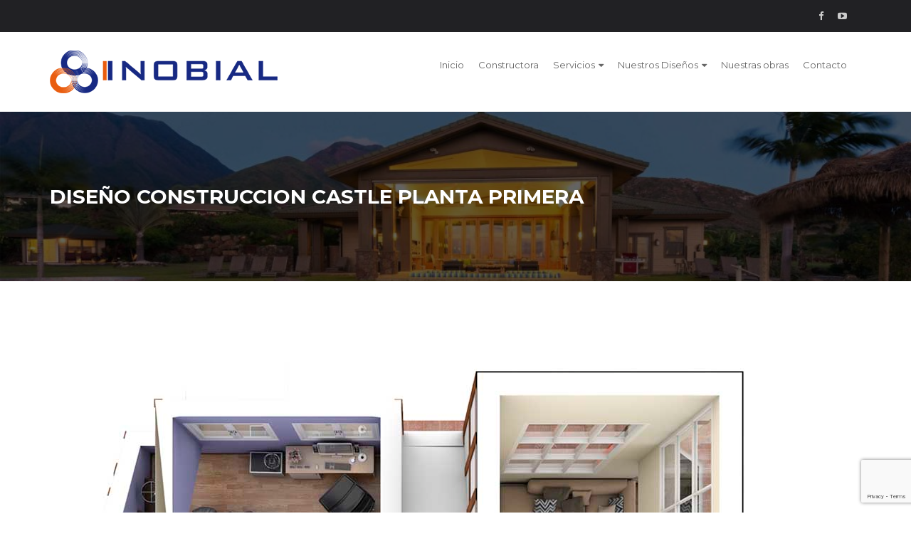

--- FILE ---
content_type: text/html; charset=utf-8
request_url: https://www.google.com/recaptcha/api2/anchor?ar=1&k=6LcqYd4UAAAAAAgyqVS4QUzWUPy0PK2O8W0IbsDN&co=aHR0cHM6Ly9pbm9iaWFsLmNvbTo0NDM.&hl=en&v=N67nZn4AqZkNcbeMu4prBgzg&size=invisible&anchor-ms=20000&execute-ms=30000&cb=f3sb5y6mjjpe
body_size: 48905
content:
<!DOCTYPE HTML><html dir="ltr" lang="en"><head><meta http-equiv="Content-Type" content="text/html; charset=UTF-8">
<meta http-equiv="X-UA-Compatible" content="IE=edge">
<title>reCAPTCHA</title>
<style type="text/css">
/* cyrillic-ext */
@font-face {
  font-family: 'Roboto';
  font-style: normal;
  font-weight: 400;
  font-stretch: 100%;
  src: url(//fonts.gstatic.com/s/roboto/v48/KFO7CnqEu92Fr1ME7kSn66aGLdTylUAMa3GUBHMdazTgWw.woff2) format('woff2');
  unicode-range: U+0460-052F, U+1C80-1C8A, U+20B4, U+2DE0-2DFF, U+A640-A69F, U+FE2E-FE2F;
}
/* cyrillic */
@font-face {
  font-family: 'Roboto';
  font-style: normal;
  font-weight: 400;
  font-stretch: 100%;
  src: url(//fonts.gstatic.com/s/roboto/v48/KFO7CnqEu92Fr1ME7kSn66aGLdTylUAMa3iUBHMdazTgWw.woff2) format('woff2');
  unicode-range: U+0301, U+0400-045F, U+0490-0491, U+04B0-04B1, U+2116;
}
/* greek-ext */
@font-face {
  font-family: 'Roboto';
  font-style: normal;
  font-weight: 400;
  font-stretch: 100%;
  src: url(//fonts.gstatic.com/s/roboto/v48/KFO7CnqEu92Fr1ME7kSn66aGLdTylUAMa3CUBHMdazTgWw.woff2) format('woff2');
  unicode-range: U+1F00-1FFF;
}
/* greek */
@font-face {
  font-family: 'Roboto';
  font-style: normal;
  font-weight: 400;
  font-stretch: 100%;
  src: url(//fonts.gstatic.com/s/roboto/v48/KFO7CnqEu92Fr1ME7kSn66aGLdTylUAMa3-UBHMdazTgWw.woff2) format('woff2');
  unicode-range: U+0370-0377, U+037A-037F, U+0384-038A, U+038C, U+038E-03A1, U+03A3-03FF;
}
/* math */
@font-face {
  font-family: 'Roboto';
  font-style: normal;
  font-weight: 400;
  font-stretch: 100%;
  src: url(//fonts.gstatic.com/s/roboto/v48/KFO7CnqEu92Fr1ME7kSn66aGLdTylUAMawCUBHMdazTgWw.woff2) format('woff2');
  unicode-range: U+0302-0303, U+0305, U+0307-0308, U+0310, U+0312, U+0315, U+031A, U+0326-0327, U+032C, U+032F-0330, U+0332-0333, U+0338, U+033A, U+0346, U+034D, U+0391-03A1, U+03A3-03A9, U+03B1-03C9, U+03D1, U+03D5-03D6, U+03F0-03F1, U+03F4-03F5, U+2016-2017, U+2034-2038, U+203C, U+2040, U+2043, U+2047, U+2050, U+2057, U+205F, U+2070-2071, U+2074-208E, U+2090-209C, U+20D0-20DC, U+20E1, U+20E5-20EF, U+2100-2112, U+2114-2115, U+2117-2121, U+2123-214F, U+2190, U+2192, U+2194-21AE, U+21B0-21E5, U+21F1-21F2, U+21F4-2211, U+2213-2214, U+2216-22FF, U+2308-230B, U+2310, U+2319, U+231C-2321, U+2336-237A, U+237C, U+2395, U+239B-23B7, U+23D0, U+23DC-23E1, U+2474-2475, U+25AF, U+25B3, U+25B7, U+25BD, U+25C1, U+25CA, U+25CC, U+25FB, U+266D-266F, U+27C0-27FF, U+2900-2AFF, U+2B0E-2B11, U+2B30-2B4C, U+2BFE, U+3030, U+FF5B, U+FF5D, U+1D400-1D7FF, U+1EE00-1EEFF;
}
/* symbols */
@font-face {
  font-family: 'Roboto';
  font-style: normal;
  font-weight: 400;
  font-stretch: 100%;
  src: url(//fonts.gstatic.com/s/roboto/v48/KFO7CnqEu92Fr1ME7kSn66aGLdTylUAMaxKUBHMdazTgWw.woff2) format('woff2');
  unicode-range: U+0001-000C, U+000E-001F, U+007F-009F, U+20DD-20E0, U+20E2-20E4, U+2150-218F, U+2190, U+2192, U+2194-2199, U+21AF, U+21E6-21F0, U+21F3, U+2218-2219, U+2299, U+22C4-22C6, U+2300-243F, U+2440-244A, U+2460-24FF, U+25A0-27BF, U+2800-28FF, U+2921-2922, U+2981, U+29BF, U+29EB, U+2B00-2BFF, U+4DC0-4DFF, U+FFF9-FFFB, U+10140-1018E, U+10190-1019C, U+101A0, U+101D0-101FD, U+102E0-102FB, U+10E60-10E7E, U+1D2C0-1D2D3, U+1D2E0-1D37F, U+1F000-1F0FF, U+1F100-1F1AD, U+1F1E6-1F1FF, U+1F30D-1F30F, U+1F315, U+1F31C, U+1F31E, U+1F320-1F32C, U+1F336, U+1F378, U+1F37D, U+1F382, U+1F393-1F39F, U+1F3A7-1F3A8, U+1F3AC-1F3AF, U+1F3C2, U+1F3C4-1F3C6, U+1F3CA-1F3CE, U+1F3D4-1F3E0, U+1F3ED, U+1F3F1-1F3F3, U+1F3F5-1F3F7, U+1F408, U+1F415, U+1F41F, U+1F426, U+1F43F, U+1F441-1F442, U+1F444, U+1F446-1F449, U+1F44C-1F44E, U+1F453, U+1F46A, U+1F47D, U+1F4A3, U+1F4B0, U+1F4B3, U+1F4B9, U+1F4BB, U+1F4BF, U+1F4C8-1F4CB, U+1F4D6, U+1F4DA, U+1F4DF, U+1F4E3-1F4E6, U+1F4EA-1F4ED, U+1F4F7, U+1F4F9-1F4FB, U+1F4FD-1F4FE, U+1F503, U+1F507-1F50B, U+1F50D, U+1F512-1F513, U+1F53E-1F54A, U+1F54F-1F5FA, U+1F610, U+1F650-1F67F, U+1F687, U+1F68D, U+1F691, U+1F694, U+1F698, U+1F6AD, U+1F6B2, U+1F6B9-1F6BA, U+1F6BC, U+1F6C6-1F6CF, U+1F6D3-1F6D7, U+1F6E0-1F6EA, U+1F6F0-1F6F3, U+1F6F7-1F6FC, U+1F700-1F7FF, U+1F800-1F80B, U+1F810-1F847, U+1F850-1F859, U+1F860-1F887, U+1F890-1F8AD, U+1F8B0-1F8BB, U+1F8C0-1F8C1, U+1F900-1F90B, U+1F93B, U+1F946, U+1F984, U+1F996, U+1F9E9, U+1FA00-1FA6F, U+1FA70-1FA7C, U+1FA80-1FA89, U+1FA8F-1FAC6, U+1FACE-1FADC, U+1FADF-1FAE9, U+1FAF0-1FAF8, U+1FB00-1FBFF;
}
/* vietnamese */
@font-face {
  font-family: 'Roboto';
  font-style: normal;
  font-weight: 400;
  font-stretch: 100%;
  src: url(//fonts.gstatic.com/s/roboto/v48/KFO7CnqEu92Fr1ME7kSn66aGLdTylUAMa3OUBHMdazTgWw.woff2) format('woff2');
  unicode-range: U+0102-0103, U+0110-0111, U+0128-0129, U+0168-0169, U+01A0-01A1, U+01AF-01B0, U+0300-0301, U+0303-0304, U+0308-0309, U+0323, U+0329, U+1EA0-1EF9, U+20AB;
}
/* latin-ext */
@font-face {
  font-family: 'Roboto';
  font-style: normal;
  font-weight: 400;
  font-stretch: 100%;
  src: url(//fonts.gstatic.com/s/roboto/v48/KFO7CnqEu92Fr1ME7kSn66aGLdTylUAMa3KUBHMdazTgWw.woff2) format('woff2');
  unicode-range: U+0100-02BA, U+02BD-02C5, U+02C7-02CC, U+02CE-02D7, U+02DD-02FF, U+0304, U+0308, U+0329, U+1D00-1DBF, U+1E00-1E9F, U+1EF2-1EFF, U+2020, U+20A0-20AB, U+20AD-20C0, U+2113, U+2C60-2C7F, U+A720-A7FF;
}
/* latin */
@font-face {
  font-family: 'Roboto';
  font-style: normal;
  font-weight: 400;
  font-stretch: 100%;
  src: url(//fonts.gstatic.com/s/roboto/v48/KFO7CnqEu92Fr1ME7kSn66aGLdTylUAMa3yUBHMdazQ.woff2) format('woff2');
  unicode-range: U+0000-00FF, U+0131, U+0152-0153, U+02BB-02BC, U+02C6, U+02DA, U+02DC, U+0304, U+0308, U+0329, U+2000-206F, U+20AC, U+2122, U+2191, U+2193, U+2212, U+2215, U+FEFF, U+FFFD;
}
/* cyrillic-ext */
@font-face {
  font-family: 'Roboto';
  font-style: normal;
  font-weight: 500;
  font-stretch: 100%;
  src: url(//fonts.gstatic.com/s/roboto/v48/KFO7CnqEu92Fr1ME7kSn66aGLdTylUAMa3GUBHMdazTgWw.woff2) format('woff2');
  unicode-range: U+0460-052F, U+1C80-1C8A, U+20B4, U+2DE0-2DFF, U+A640-A69F, U+FE2E-FE2F;
}
/* cyrillic */
@font-face {
  font-family: 'Roboto';
  font-style: normal;
  font-weight: 500;
  font-stretch: 100%;
  src: url(//fonts.gstatic.com/s/roboto/v48/KFO7CnqEu92Fr1ME7kSn66aGLdTylUAMa3iUBHMdazTgWw.woff2) format('woff2');
  unicode-range: U+0301, U+0400-045F, U+0490-0491, U+04B0-04B1, U+2116;
}
/* greek-ext */
@font-face {
  font-family: 'Roboto';
  font-style: normal;
  font-weight: 500;
  font-stretch: 100%;
  src: url(//fonts.gstatic.com/s/roboto/v48/KFO7CnqEu92Fr1ME7kSn66aGLdTylUAMa3CUBHMdazTgWw.woff2) format('woff2');
  unicode-range: U+1F00-1FFF;
}
/* greek */
@font-face {
  font-family: 'Roboto';
  font-style: normal;
  font-weight: 500;
  font-stretch: 100%;
  src: url(//fonts.gstatic.com/s/roboto/v48/KFO7CnqEu92Fr1ME7kSn66aGLdTylUAMa3-UBHMdazTgWw.woff2) format('woff2');
  unicode-range: U+0370-0377, U+037A-037F, U+0384-038A, U+038C, U+038E-03A1, U+03A3-03FF;
}
/* math */
@font-face {
  font-family: 'Roboto';
  font-style: normal;
  font-weight: 500;
  font-stretch: 100%;
  src: url(//fonts.gstatic.com/s/roboto/v48/KFO7CnqEu92Fr1ME7kSn66aGLdTylUAMawCUBHMdazTgWw.woff2) format('woff2');
  unicode-range: U+0302-0303, U+0305, U+0307-0308, U+0310, U+0312, U+0315, U+031A, U+0326-0327, U+032C, U+032F-0330, U+0332-0333, U+0338, U+033A, U+0346, U+034D, U+0391-03A1, U+03A3-03A9, U+03B1-03C9, U+03D1, U+03D5-03D6, U+03F0-03F1, U+03F4-03F5, U+2016-2017, U+2034-2038, U+203C, U+2040, U+2043, U+2047, U+2050, U+2057, U+205F, U+2070-2071, U+2074-208E, U+2090-209C, U+20D0-20DC, U+20E1, U+20E5-20EF, U+2100-2112, U+2114-2115, U+2117-2121, U+2123-214F, U+2190, U+2192, U+2194-21AE, U+21B0-21E5, U+21F1-21F2, U+21F4-2211, U+2213-2214, U+2216-22FF, U+2308-230B, U+2310, U+2319, U+231C-2321, U+2336-237A, U+237C, U+2395, U+239B-23B7, U+23D0, U+23DC-23E1, U+2474-2475, U+25AF, U+25B3, U+25B7, U+25BD, U+25C1, U+25CA, U+25CC, U+25FB, U+266D-266F, U+27C0-27FF, U+2900-2AFF, U+2B0E-2B11, U+2B30-2B4C, U+2BFE, U+3030, U+FF5B, U+FF5D, U+1D400-1D7FF, U+1EE00-1EEFF;
}
/* symbols */
@font-face {
  font-family: 'Roboto';
  font-style: normal;
  font-weight: 500;
  font-stretch: 100%;
  src: url(//fonts.gstatic.com/s/roboto/v48/KFO7CnqEu92Fr1ME7kSn66aGLdTylUAMaxKUBHMdazTgWw.woff2) format('woff2');
  unicode-range: U+0001-000C, U+000E-001F, U+007F-009F, U+20DD-20E0, U+20E2-20E4, U+2150-218F, U+2190, U+2192, U+2194-2199, U+21AF, U+21E6-21F0, U+21F3, U+2218-2219, U+2299, U+22C4-22C6, U+2300-243F, U+2440-244A, U+2460-24FF, U+25A0-27BF, U+2800-28FF, U+2921-2922, U+2981, U+29BF, U+29EB, U+2B00-2BFF, U+4DC0-4DFF, U+FFF9-FFFB, U+10140-1018E, U+10190-1019C, U+101A0, U+101D0-101FD, U+102E0-102FB, U+10E60-10E7E, U+1D2C0-1D2D3, U+1D2E0-1D37F, U+1F000-1F0FF, U+1F100-1F1AD, U+1F1E6-1F1FF, U+1F30D-1F30F, U+1F315, U+1F31C, U+1F31E, U+1F320-1F32C, U+1F336, U+1F378, U+1F37D, U+1F382, U+1F393-1F39F, U+1F3A7-1F3A8, U+1F3AC-1F3AF, U+1F3C2, U+1F3C4-1F3C6, U+1F3CA-1F3CE, U+1F3D4-1F3E0, U+1F3ED, U+1F3F1-1F3F3, U+1F3F5-1F3F7, U+1F408, U+1F415, U+1F41F, U+1F426, U+1F43F, U+1F441-1F442, U+1F444, U+1F446-1F449, U+1F44C-1F44E, U+1F453, U+1F46A, U+1F47D, U+1F4A3, U+1F4B0, U+1F4B3, U+1F4B9, U+1F4BB, U+1F4BF, U+1F4C8-1F4CB, U+1F4D6, U+1F4DA, U+1F4DF, U+1F4E3-1F4E6, U+1F4EA-1F4ED, U+1F4F7, U+1F4F9-1F4FB, U+1F4FD-1F4FE, U+1F503, U+1F507-1F50B, U+1F50D, U+1F512-1F513, U+1F53E-1F54A, U+1F54F-1F5FA, U+1F610, U+1F650-1F67F, U+1F687, U+1F68D, U+1F691, U+1F694, U+1F698, U+1F6AD, U+1F6B2, U+1F6B9-1F6BA, U+1F6BC, U+1F6C6-1F6CF, U+1F6D3-1F6D7, U+1F6E0-1F6EA, U+1F6F0-1F6F3, U+1F6F7-1F6FC, U+1F700-1F7FF, U+1F800-1F80B, U+1F810-1F847, U+1F850-1F859, U+1F860-1F887, U+1F890-1F8AD, U+1F8B0-1F8BB, U+1F8C0-1F8C1, U+1F900-1F90B, U+1F93B, U+1F946, U+1F984, U+1F996, U+1F9E9, U+1FA00-1FA6F, U+1FA70-1FA7C, U+1FA80-1FA89, U+1FA8F-1FAC6, U+1FACE-1FADC, U+1FADF-1FAE9, U+1FAF0-1FAF8, U+1FB00-1FBFF;
}
/* vietnamese */
@font-face {
  font-family: 'Roboto';
  font-style: normal;
  font-weight: 500;
  font-stretch: 100%;
  src: url(//fonts.gstatic.com/s/roboto/v48/KFO7CnqEu92Fr1ME7kSn66aGLdTylUAMa3OUBHMdazTgWw.woff2) format('woff2');
  unicode-range: U+0102-0103, U+0110-0111, U+0128-0129, U+0168-0169, U+01A0-01A1, U+01AF-01B0, U+0300-0301, U+0303-0304, U+0308-0309, U+0323, U+0329, U+1EA0-1EF9, U+20AB;
}
/* latin-ext */
@font-face {
  font-family: 'Roboto';
  font-style: normal;
  font-weight: 500;
  font-stretch: 100%;
  src: url(//fonts.gstatic.com/s/roboto/v48/KFO7CnqEu92Fr1ME7kSn66aGLdTylUAMa3KUBHMdazTgWw.woff2) format('woff2');
  unicode-range: U+0100-02BA, U+02BD-02C5, U+02C7-02CC, U+02CE-02D7, U+02DD-02FF, U+0304, U+0308, U+0329, U+1D00-1DBF, U+1E00-1E9F, U+1EF2-1EFF, U+2020, U+20A0-20AB, U+20AD-20C0, U+2113, U+2C60-2C7F, U+A720-A7FF;
}
/* latin */
@font-face {
  font-family: 'Roboto';
  font-style: normal;
  font-weight: 500;
  font-stretch: 100%;
  src: url(//fonts.gstatic.com/s/roboto/v48/KFO7CnqEu92Fr1ME7kSn66aGLdTylUAMa3yUBHMdazQ.woff2) format('woff2');
  unicode-range: U+0000-00FF, U+0131, U+0152-0153, U+02BB-02BC, U+02C6, U+02DA, U+02DC, U+0304, U+0308, U+0329, U+2000-206F, U+20AC, U+2122, U+2191, U+2193, U+2212, U+2215, U+FEFF, U+FFFD;
}
/* cyrillic-ext */
@font-face {
  font-family: 'Roboto';
  font-style: normal;
  font-weight: 900;
  font-stretch: 100%;
  src: url(//fonts.gstatic.com/s/roboto/v48/KFO7CnqEu92Fr1ME7kSn66aGLdTylUAMa3GUBHMdazTgWw.woff2) format('woff2');
  unicode-range: U+0460-052F, U+1C80-1C8A, U+20B4, U+2DE0-2DFF, U+A640-A69F, U+FE2E-FE2F;
}
/* cyrillic */
@font-face {
  font-family: 'Roboto';
  font-style: normal;
  font-weight: 900;
  font-stretch: 100%;
  src: url(//fonts.gstatic.com/s/roboto/v48/KFO7CnqEu92Fr1ME7kSn66aGLdTylUAMa3iUBHMdazTgWw.woff2) format('woff2');
  unicode-range: U+0301, U+0400-045F, U+0490-0491, U+04B0-04B1, U+2116;
}
/* greek-ext */
@font-face {
  font-family: 'Roboto';
  font-style: normal;
  font-weight: 900;
  font-stretch: 100%;
  src: url(//fonts.gstatic.com/s/roboto/v48/KFO7CnqEu92Fr1ME7kSn66aGLdTylUAMa3CUBHMdazTgWw.woff2) format('woff2');
  unicode-range: U+1F00-1FFF;
}
/* greek */
@font-face {
  font-family: 'Roboto';
  font-style: normal;
  font-weight: 900;
  font-stretch: 100%;
  src: url(//fonts.gstatic.com/s/roboto/v48/KFO7CnqEu92Fr1ME7kSn66aGLdTylUAMa3-UBHMdazTgWw.woff2) format('woff2');
  unicode-range: U+0370-0377, U+037A-037F, U+0384-038A, U+038C, U+038E-03A1, U+03A3-03FF;
}
/* math */
@font-face {
  font-family: 'Roboto';
  font-style: normal;
  font-weight: 900;
  font-stretch: 100%;
  src: url(//fonts.gstatic.com/s/roboto/v48/KFO7CnqEu92Fr1ME7kSn66aGLdTylUAMawCUBHMdazTgWw.woff2) format('woff2');
  unicode-range: U+0302-0303, U+0305, U+0307-0308, U+0310, U+0312, U+0315, U+031A, U+0326-0327, U+032C, U+032F-0330, U+0332-0333, U+0338, U+033A, U+0346, U+034D, U+0391-03A1, U+03A3-03A9, U+03B1-03C9, U+03D1, U+03D5-03D6, U+03F0-03F1, U+03F4-03F5, U+2016-2017, U+2034-2038, U+203C, U+2040, U+2043, U+2047, U+2050, U+2057, U+205F, U+2070-2071, U+2074-208E, U+2090-209C, U+20D0-20DC, U+20E1, U+20E5-20EF, U+2100-2112, U+2114-2115, U+2117-2121, U+2123-214F, U+2190, U+2192, U+2194-21AE, U+21B0-21E5, U+21F1-21F2, U+21F4-2211, U+2213-2214, U+2216-22FF, U+2308-230B, U+2310, U+2319, U+231C-2321, U+2336-237A, U+237C, U+2395, U+239B-23B7, U+23D0, U+23DC-23E1, U+2474-2475, U+25AF, U+25B3, U+25B7, U+25BD, U+25C1, U+25CA, U+25CC, U+25FB, U+266D-266F, U+27C0-27FF, U+2900-2AFF, U+2B0E-2B11, U+2B30-2B4C, U+2BFE, U+3030, U+FF5B, U+FF5D, U+1D400-1D7FF, U+1EE00-1EEFF;
}
/* symbols */
@font-face {
  font-family: 'Roboto';
  font-style: normal;
  font-weight: 900;
  font-stretch: 100%;
  src: url(//fonts.gstatic.com/s/roboto/v48/KFO7CnqEu92Fr1ME7kSn66aGLdTylUAMaxKUBHMdazTgWw.woff2) format('woff2');
  unicode-range: U+0001-000C, U+000E-001F, U+007F-009F, U+20DD-20E0, U+20E2-20E4, U+2150-218F, U+2190, U+2192, U+2194-2199, U+21AF, U+21E6-21F0, U+21F3, U+2218-2219, U+2299, U+22C4-22C6, U+2300-243F, U+2440-244A, U+2460-24FF, U+25A0-27BF, U+2800-28FF, U+2921-2922, U+2981, U+29BF, U+29EB, U+2B00-2BFF, U+4DC0-4DFF, U+FFF9-FFFB, U+10140-1018E, U+10190-1019C, U+101A0, U+101D0-101FD, U+102E0-102FB, U+10E60-10E7E, U+1D2C0-1D2D3, U+1D2E0-1D37F, U+1F000-1F0FF, U+1F100-1F1AD, U+1F1E6-1F1FF, U+1F30D-1F30F, U+1F315, U+1F31C, U+1F31E, U+1F320-1F32C, U+1F336, U+1F378, U+1F37D, U+1F382, U+1F393-1F39F, U+1F3A7-1F3A8, U+1F3AC-1F3AF, U+1F3C2, U+1F3C4-1F3C6, U+1F3CA-1F3CE, U+1F3D4-1F3E0, U+1F3ED, U+1F3F1-1F3F3, U+1F3F5-1F3F7, U+1F408, U+1F415, U+1F41F, U+1F426, U+1F43F, U+1F441-1F442, U+1F444, U+1F446-1F449, U+1F44C-1F44E, U+1F453, U+1F46A, U+1F47D, U+1F4A3, U+1F4B0, U+1F4B3, U+1F4B9, U+1F4BB, U+1F4BF, U+1F4C8-1F4CB, U+1F4D6, U+1F4DA, U+1F4DF, U+1F4E3-1F4E6, U+1F4EA-1F4ED, U+1F4F7, U+1F4F9-1F4FB, U+1F4FD-1F4FE, U+1F503, U+1F507-1F50B, U+1F50D, U+1F512-1F513, U+1F53E-1F54A, U+1F54F-1F5FA, U+1F610, U+1F650-1F67F, U+1F687, U+1F68D, U+1F691, U+1F694, U+1F698, U+1F6AD, U+1F6B2, U+1F6B9-1F6BA, U+1F6BC, U+1F6C6-1F6CF, U+1F6D3-1F6D7, U+1F6E0-1F6EA, U+1F6F0-1F6F3, U+1F6F7-1F6FC, U+1F700-1F7FF, U+1F800-1F80B, U+1F810-1F847, U+1F850-1F859, U+1F860-1F887, U+1F890-1F8AD, U+1F8B0-1F8BB, U+1F8C0-1F8C1, U+1F900-1F90B, U+1F93B, U+1F946, U+1F984, U+1F996, U+1F9E9, U+1FA00-1FA6F, U+1FA70-1FA7C, U+1FA80-1FA89, U+1FA8F-1FAC6, U+1FACE-1FADC, U+1FADF-1FAE9, U+1FAF0-1FAF8, U+1FB00-1FBFF;
}
/* vietnamese */
@font-face {
  font-family: 'Roboto';
  font-style: normal;
  font-weight: 900;
  font-stretch: 100%;
  src: url(//fonts.gstatic.com/s/roboto/v48/KFO7CnqEu92Fr1ME7kSn66aGLdTylUAMa3OUBHMdazTgWw.woff2) format('woff2');
  unicode-range: U+0102-0103, U+0110-0111, U+0128-0129, U+0168-0169, U+01A0-01A1, U+01AF-01B0, U+0300-0301, U+0303-0304, U+0308-0309, U+0323, U+0329, U+1EA0-1EF9, U+20AB;
}
/* latin-ext */
@font-face {
  font-family: 'Roboto';
  font-style: normal;
  font-weight: 900;
  font-stretch: 100%;
  src: url(//fonts.gstatic.com/s/roboto/v48/KFO7CnqEu92Fr1ME7kSn66aGLdTylUAMa3KUBHMdazTgWw.woff2) format('woff2');
  unicode-range: U+0100-02BA, U+02BD-02C5, U+02C7-02CC, U+02CE-02D7, U+02DD-02FF, U+0304, U+0308, U+0329, U+1D00-1DBF, U+1E00-1E9F, U+1EF2-1EFF, U+2020, U+20A0-20AB, U+20AD-20C0, U+2113, U+2C60-2C7F, U+A720-A7FF;
}
/* latin */
@font-face {
  font-family: 'Roboto';
  font-style: normal;
  font-weight: 900;
  font-stretch: 100%;
  src: url(//fonts.gstatic.com/s/roboto/v48/KFO7CnqEu92Fr1ME7kSn66aGLdTylUAMa3yUBHMdazQ.woff2) format('woff2');
  unicode-range: U+0000-00FF, U+0131, U+0152-0153, U+02BB-02BC, U+02C6, U+02DA, U+02DC, U+0304, U+0308, U+0329, U+2000-206F, U+20AC, U+2122, U+2191, U+2193, U+2212, U+2215, U+FEFF, U+FFFD;
}

</style>
<link rel="stylesheet" type="text/css" href="https://www.gstatic.com/recaptcha/releases/N67nZn4AqZkNcbeMu4prBgzg/styles__ltr.css">
<script nonce="2VA3B4tAumB9gqpa2rOfTw" type="text/javascript">window['__recaptcha_api'] = 'https://www.google.com/recaptcha/api2/';</script>
<script type="text/javascript" src="https://www.gstatic.com/recaptcha/releases/N67nZn4AqZkNcbeMu4prBgzg/recaptcha__en.js" nonce="2VA3B4tAumB9gqpa2rOfTw">
      
    </script></head>
<body><div id="rc-anchor-alert" class="rc-anchor-alert"></div>
<input type="hidden" id="recaptcha-token" value="[base64]">
<script type="text/javascript" nonce="2VA3B4tAumB9gqpa2rOfTw">
      recaptcha.anchor.Main.init("[\x22ainput\x22,[\x22bgdata\x22,\x22\x22,\[base64]/[base64]/MjU1Ong/[base64]/[base64]/[base64]/[base64]/[base64]/[base64]/[base64]/[base64]/[base64]/[base64]/[base64]/[base64]/[base64]/[base64]/[base64]\\u003d\x22,\[base64]\\u003d\x22,\[base64]/CkMOrfsO8ZDTChMKMwrYPw6Riw6dbw5xfw5QkwqZEw4QtHmZHw6kaBXUabSHCsWo5w7HDicK3w4bCjMKARMOhIsOuw6NAwrx9e0/CsyYbDXQfwobDmTEDw6zDqcKJw7w+VgtFwp7CjcKtUn/[base64]/WCc3w4LDh8Oew5dXwqk6w5nDoMK2BCbDi8K8wqQ1wrcTCMORYCbCqMO3woHCusOLwq7Dq1gSw7XDvDEgwrAsTgLCr8ORKzBMUhomNcOJYMOiEFVUJ8K+w5/DqXZ+wpM2AEfDhFBCw67Co3jDhcKICCJlw7nCvkNMwrXCgAVbbXXDhgrCjCHCnMOLwqjDgMOvb3DDqhHDlMOIPQ9Tw5vCp2FCwrs0SMKmPsOmfgh0wr1DYsKVP3oDwrkfwrnDncKlEMO2YwnChTDCiV/[base64]/DuMKiwq/DscK5w4zCk8KLcQTCocKLI8Kjw6IbeFZaLTfCrcK/w7TDpMKuwrDDrWhULnNrdT7Ch8OKRcONbMKKw5XDucO9wptpWMOSV8Kow4jClcOpw5DCtCo/FMKkMUw5EMK/[base64]/DmRvCl8KADykwwobDolDDrsO4w7nDg8K1cyQOc8O6wprCmTnDqMKLNFdTw70HwoXDplzDtjZ6C8Opw6HCkcOhJRnDnMKdWS7DpcOWED/CpsKDH3LCuksoP8KvGcKYwpnDl8K0w4fCvAjDusOdw55TcMOTwrJZwrfCvHrCtwLDo8KfNxnCljzCpsOLKHTDisO2w5/CtGVvBMOOUiTDpMKua8O/VMK8w7UewrdNwovCusKXwr/Co8KVwq4jwpLCusOXwr/DhXjDkmFEOjVkZzxww5p6DMOBwplQwo3DpVgzIVjCg3QKw5MkwrtMw4LDoBvCg1ozw6rCnEUywqzDjAzDqUd/wotjw6Ivw44dSmPCkcKTVsOewojCucKUwop9wrtsQzY6fx1CekvCgzEQW8OPw57CqCEKMz/DnjcOSMKPw6zDqsKGR8Ohw4hHw5wfwrDCshpOw6paCwNAawtuacOBNsOawoZswofDgMKVwp59JMKMwplbKMOewpwPIQg/wppLw5fCmMORIMOqwrHDocOUw4DCm8OBaGkSOxjCkCVwOsO7wozDqB7DrRzDvjHCmcOUw7QEDy3DhHPDnsKWSsOvw7ULw4Mnw5HCi8ODwolNXyTCjhFmeyMMwrrDtsK6D8KLwqLCrT1PwpIKGT/Du8O4RMOEHMKmf8OSw6DCmG11w53CqMKrwpVTwqfCj3zDgsKdRcOTw6B2wpbClQvClVwIXBvCncKvw7pFSV3Clj/[base64]/CjsO4CEPDnsOYe0PCv8K1w5sgw4LChhVXwpbCj3LDhjTDscOOw7TDr0YCwr7CvMKuwqLDvXLCoMKJw5LDnsKTVcKUJhE3IMOLYG5UMEADw7F4wobDnEbChTjDtsObFAjDhS7ClsKALsKdwpfDvMOdwrETw4/DiHrCr34fRWU5w5HDixnCjsOBw6HCqMOYasOIwqRPFCoRw4cOTG1iIgB4HsO2NzPDusOJZhEgw5Qdw4jDm8KMUsKgTxnChy1Jw5wJNy/CiX4Za8O5wqfDlzTCqVhmBcOqchd6wrjDjHpcw4cfZMKJwo7Ci8OEKsKMw4LCtF7Dkz9Ew4FFwpnDlcO/wolsQcKyw57Do8OTw4QsDcKDb8OTJnTClTnDs8Kmw71iSsOaEMKaw6opCcKZw5LCkF8Xw6HDiznDuAUCSi5VwpYze8K/w7rDuk/[base64]/[base64]/CjsK8JcOFw69mMMO2wog7woR3a8OJHijDkSIdwoTDvMK4w4PDqSHCoQnCijFtDsOqIsKKDhLDg8OhwpJzw64EVC/[base64]/ClcKhwqlhD8OBw5LCvgoAQcOewpUIcTdoYcKIw4xHCRg1w4sqwoA1wojDk8Kow5FxwrF9w5TDhTtXVsKiwqXCksKPw5fCiwvCnsKcLEs6w6owOcKewqt3C07CqWHCkHohw6LDkwjDsw/CjcKtZMO0w6BEwrDCo2jCuCfDg8KbIWrDiMOTRcKGw63Dr19IClXCjsOZPl7CjlBMw6fDv8OyeT7DnsKDwqQuwq4LEsKoKsKRVV7Cql/CrjMow6F+YSrCu8K1w7LDhMOew7XChcOEw4cWwq9iwpjCgcK7woXCpMOiwpwqwoTCohvCnkhDw5fDssKPw5/Dh8OuwqTCgsK9EE/CjcK2YG01JsKzDcK4KCPCn8Kjwq1vw5DDosOIwr/CkDlhUcKRO8Kbwq3Ci8KBPxfCojtRw7PCvcKWw7LDnsKqwqcSw4UKwpTCgMOIw7bDrcOYGcK3bh7DicKHI8KnfmDDk8KSPl/CpMOFaEzCvMKnecO6RMOnwpMiw5I0wrsvwpnDmCvDnsOpWsKyw6nCvgPCnx0iEiPCj3MoUUjDognCsEnDgzLDnMK/w7Zvw4LCkcOVwoY3w4YYXHcewr4qCMKrccOoPcOcwpABw60Ywq/CvDnDkcKCeMKOw7DCn8Odw4Foak7CtiPCh8OfwrnDpQU8NRdhwoAtLMOIw6A/[base64]/wrZpMsOuDMKwT1F2w6I9L8OVw7fDmg/CgcOuTD0Md2Ecw7LCnDVUwq3DtAZmdsKSwpZVbsOlw4XDpFfDuMKbwoHDsEt7AjPDtcO4F27Dlyx3CjnDjsOSw5DDnsOTwoHCjR/CuMOHBDHCoMKXwr80w7fDsks0w40AIsO4Z8Khwq/[base64]/CljXCoHHDgMOEAsO/N8OMBsOPwoU4SMOww77CosKsXRPCrnMEwqHCmQwqwohewo7DkMKaw612CsOKwpzChnzCq0LCh8OQEmkgJMKsw5nCqMKTE1YUw7zCp8Kow4Z9OcOfwrTDn05pwq/DgTMww6rDshYbw6hMLMKLwrwCw6FAT8O9R1/[base64]/DjEzDqCbDoUgrJ8OAVMKFcHvDvn/DtQYnfcKiwqrCgcKrw4UUd8OsBsOOwr7DqcKvKVbDv8O+wrQzwohFw5/CscK0ZmDCjcK6L8O8w4LClsK9wr4Sw7gaPjHCjsKwJgvCjQvCtxUsaFUvX8KVwrbDt1dBMQjDp8KMCcKJJcOTNGVsQ3VuFx/[base64]/OcKpS2PDvMK3w4QpfMOkJQbDoXBhenNUfMOOw7hkMSvDpzDCgmJEPlBoZT7DnsOJwp7CrCzCkA1xQzlTwpp5GGw7woLCt8Kvwp0bw69zw7HCicKYwqNiwpgswqDDhkjChwDChMObwrHDij7DjTjDhsO/wrUVwq1/[base64]/DtRTDqzjCisO8wovCtsO7ecOwwrPCi8KMUHfCgDrDpxHDpMKpw516w4HCjHYqw6QMwrxCCsOfwpTCoj3CpMOXOcOWaTpyEcONRxPCv8KTI2Q4AcKnAsKBwpFuwo/CmTVYPMOSw7QWYCPCs8K4wqvChMOnwqNYw5bDgkppRsOqwo5AVWHCqcKuXsOWwqXDiMOgP8OQNMK1w7J5TV0dwq/DgDhUcsObwqzCnAs6WMOtwpBCwoETCAsQwqhQPzkSwoBGwoc+D0VGwrjDmcOZwpg6wqhXDi3CvMO/HQXDosKlB8OxwrjDlBIhXMKIwq1swptQw4I3wqIFGxLDoG3DvcOoFMOkw5lNfcKEwpXCpsOgwpwTwqg3SBs0wpbDv8O4HmJQTwnCn8O5w6Q1w7oKcFM8w5/Cn8O3wqHDl17DssOpwoInNMOYQXh6D3lUw5XDtUnCpsK9eMOQw5RUw4ZUw7IbXlnCt1kqH2lEInjCkzPDn8OLwqAhwo/CvsONRsKTw48rw43CikbDjxzDvQVIWjRIKcOiKUBXwobCl0hIHMOEw7N8a1zDsy8Ww5ANw6ppHR3DrDsnw4LDo8KwwqdcD8Kjw4BTchPCiwRRJ0J2wpbCqcO8aC03wpbDmMO2woPDocOaB8KXwqHDucOqw45bw4rCoMOowoMewofCssOJw5vDrwNvw4PCmTvDpcK+On/CmiLCmk/CqxFJVsKAPVvCrAlEw5o1w6M5wpDCtX0Xwq4Dwq3DvsKjwpp2wp/CtcKpC21wOMKbWsOGGsKXwrrCkUnCiSPCnyEbwqjColPChnsdUMKSw6XCvMK/wr/CksOUw5rCicOcYcKFwrfDpVrDtHDDlsO6TsKLFcKSJDZHw5PDpkjDrMOcMsOjTMKBLBgKfsOWAMODdBbDtSZhQMK6w5vCqMOtw7PCnWwCwqQJw4w7wox/[base64]/bUZMw43DmjloTcKuTcOtwpHDosOlJcKbwofDnXvCgsODB24bVwg1UjPDljzDs8KnBcK2GcOraFzDs24KVxAnOsOEw60qw5zDlhcDLFd4M8O/w7hZXUlRSgpMw7pQw4wDdH8dIsKAw4R1wo0eXSo5CVlULArDrsKJbn5QwoHCgMK0dMKlDHbCnDTCkzdBelnCvsOfRMK9f8KDwqjDtWLClzQjw6/Cqi3ChcKhwrxnesObw79Ewp43wqfCs8OYw6jDjMKHYMOEGzAlMsKnGnwiR8K3w6HDlSnDiMOwwrHCjcOZFx3CqRwYDsO7GQ/CssOJHsOra1PCusOqW8O7Q8Kqwp7Dpwkhw78tw5/DvsOiwok3TF3DgMOXw5wFE1JcwolrD8OAMQjDl8ONFEd9w6HChFRWFsOYfnXDvcO2w5PDky/CqE/DqsOfw7/Cv2IlYMKaPFDCu0TDn8O7w5VXwrvDiMO+wqwuSWrCn3swwptdNsO9cypTfcK9w7hcR8Kqw6LDjMOOKgPCtMO+w4LDpUXDocKBworDksKYwrgcwoxQckVyw4DCrCh/UsK9wr7CtcOuccK7w5zDgsKJw5RRVmo4NcKtIcOFw58VHsKTG8OaC8O4w7/DpQzDmy7DicKJwqfDhsKLwqN8asOpwo3DlWovAi/[base64]/[base64]/DkUPDkMOdL8KVWnAiRMOpwpXCpSjCu8KARMKnwqLClGjDgGd7NMKzI2vCkcKlwocVwp/Dg2zDjWJhw7lgayHDi8KeXcOmw5nDgTBHQjZaX8KRUMKPBhzCm8O6G8Krw6pPUsKEwpdZQcKBwpsUfmLDi8ODw7/[base64]/[base64]/CpXrDn1kBwpPCrsOKRlljeXTCknU2JUnDjcKkTV/[base64]/[base64]/w6PDsVU6w6J7dmpxw5TCuBXDlsK0Iz4CIWXDg0fCt8K3KHrCp8Ogw5cMLkEHwpgcDcKbOsKEwqVtw4J1YsORacKjwrdQwqzCoU3Cj8KjwocsCsKbwq5LbE3CmW14FMOYesO/AsO5ccKwVWvDg2LDs0fDk3nCqDjCg8Ojw7ZJw6NlwojCicOaw4XCmiE5w68+IcKHwqDChcKcwqHCvjhmQ8K7XsK0w4E0DgHDmcKbwrURFMKJCMOkLA/DrMKPw6x6PEBMEGjDn37DhMKEMEHDoX5bwpHCgijDikzDgsKzDxTCuX/ClsObYWc3wo8Cw50ySMOKWll4w73Cm0jCnsKYFWHCgVjClidawrvDqXLClcObwqvCgyAFaMKkSMKRw51CZsKXwqQ7fcKQw5zCuiJZQA0/IkPDl09uwpoWOm8cfEQ8w7Ehw6jDmVtNesOGTCPCkgbCilfCs8OTVsK+w6ZsURUswoE/[base64]/CmT7Cj23DlUhOw4MHGcO6dWYpwr/DoSN8CGHCs1cuwqPDomjDjsK9w7/Cq11Sw5TCoAIlwr7CocOywoTDo8KUMy/CvMKrLXgvwrEvw6tlwo/[base64]/w6NpVVIOAnzDk8K1Nm3Ct0/CgkjDjcOmHUjChMO+aR3CskrCrE5wGcOLwq/ClW7DllM+FG3DoHzCqsKdwrw3JHUid8KLfMOZworDvMOjPg7DiDTDssO0c8OwwoPDjsOdUDvDk2LDoztywq7ChcORBcOIUR9KWmbClMKONMKBK8K0K13CssKVDsKVbzHDqwPDpsO8AsKcwpBtwpPCucO4w4bDi0s7EXfDvWkUwq/ClsKva8K1wqTCqQ7Dv8KmwpbDkMK7DUDCicKMAGo/[base64]/wrDCssKrX8KDw6XDuMKFVMK5w6nDlcOkw6DDpWtKNkl2wpjCngXCjyc3w4ZVHQ51wpFYZsOhwroAwo/DqMKgfcKEEHlafmLCpcOIHDdYWsKiwp8wJMOzw6bDl2gjVsKqJsKMw5DDvTDDmcOGw5ZJPMODwoTDmQ9Cwo/Cs8OIwr41A3pJdcOHai/CklISwp0mw7XDvxfChQbDu8KQw4oSwoPComnChsKVw5DCuyXCgcK7dcOpw5MpQHTDq8KJVDlswpc4w5LCnsKEw5jDu8OqQ8KkwoB5QjjDgMOifcKgZcKwWMOtwqTChwfCocK3w4/DsnxKN2EEw5AKZ1nCgsOvJWxrB1l+w6t/w5LCm8OjCh3ChMO1HEjDj8O0w7TCrXDChMK3bMKFXsKQwotxwoRvw7/DiyXCsFfCrsKJw59PQ25RF8OTwoPDgnLDscK1Hh3DnGQ8wrbChsOYwrAywpDChMO0wpHDpjzDln46cm3CpQY8S8KjCcOFwrk4WMKRRMODB1h0w7fCgsKjPErCtMOPwo4PSizDm8O2w5wkwqklMMKIC8K0KFHCkld/I8Oew7TDighPCcOANMOFw4NvasOWwrg5OHE+wrQ2Pl/CtsOBw7heZQ/Du1BOP0nDoDEDFcOtwozColMkw4vDhMKqwoMlIMK1w4/Cs8OBLsO0w4LDvTXDpxEke8Kkwrs+w7ZGN8KvwogCY8KNw7XChXlMR2fDgQ4uZCZbw5/Cp1nCpMK9w5PDumlgMsKAbQjCkVfDkzvDnAbDpTTDpcKJw57DpSEpwqEuOcOiwpfComXChMOAa8ORw6LDuSwiaEvDrsO6wrTDhFNUMUrDrsKqesK7w6p7woXDvcOybGbCjiTDnDjCo8O2wpLCoEMtfsOQKsKqL8KiwokQwrrCiQ/DhcOPw5A/QcKNZMKZS8K5B8KkwqByw5Frw7tbdsO9woXDocOXw4sUwoTDn8O/w7t3wpIawpsNw4vDhHkTw4NBw5fDjMKpwrPCghzCk3PCrzLDlT7DmMOqwo/CjsKSwo9BJjYxA09mS3rCmg3DvMO1w63DrcKHQcKyw7haNz7Ci1gvSy3DmlFRUMKhGMKHGh/DllfDjgzCpFTDhDjChcOfTVJ3w7fDssOTEX7Cp8KvMcOSwrVRwr/DjcKIwrnCsMOXw5vDg8OTOsKtB1DDnsKZYXYywqPDoxzCiMKvKsKewqx/[base64]/DusKYwrTDqjzCqsKmw7fDpGrDj8K3cE/CnMKVworDs03DoA3CsSgjw6tnMsOodMKpwoPDmR3CkcOLw4tRZMKUwpLDqsKJVTcdwrzDuEvCtsKAwoZ/[base64]/ChEojwoLCgMK4w4TDvznDq08Xw4vCscOhwpg7w7jCm8Oif8OfUMOYw6/CucO8PRYZD0TCj8OwJMKxwooROcKLKEvDi8OkBsKhNhnDiVTCu8OPw7/CnGjCusKtD8Oew7DCrSVLJDLCsHIewpLDt8KnfsOBTcKPT8Kbw4jDglHCsMO2wrjCt8KCH2xVw4/Cg8O/[base64]/[base64]/bcKDw7JKdUVMQTxhKwHDnsKWwpJCEsKXw6xuYsKGURfCiCDCpcO2w6fDvQhaw6rDohQBHMOTw4vClEcJFsKcSk3Dp8OOw5HDqcKxaMOyQcOww4TDih7DnHhqECjCt8OiBcO/[base64]/ClMOVC1xlw7Ugw7XCo8OVw4hyHjzCj8OkHklfPW45MsOtwo0Nw7tPLTB4w6pjwoDCiMOpw6jDiMKYwps3cMKZw6BEw6/[base64]/IBoTKcOucxjCrAQKM8KHaMO5w6bCpwvCs1zCr10dwoDCv3tpwo/CiAxMPzHDmsOYw4gkw61XZGTCnzYawo7CsHBiDUDDr8Kbw7fDhDkWQsKHw5oZw5TDgcKbwo/DssOIFMKAwoMyKcOcUsKfS8OjP3MowrTCuMK8M8K/WQpBEMKsIzfDjMOSwokhXz/DoFnCiS7ChcORw4zDqyXCoTTDqcOuwps/w5R1wrU6wq7CmMKywq7CnBJZwq1GfC3CmsKYwqZwBnU5Szg7aHzCp8KvWzVDNUBBP8OUb8OJUMK+UU/DscO4LQzClcKEOcKVwp3DmDpGUiU2w716QcOTwrHCoAtINMKiTnPDisOgwrN7w5BmCMO3VE/DnBjCq30qwrwrw7zDncK+w7PCnWIvKHBwfsOsR8OqNcOdwr7DkzhNwqbCncOvXB0GUcO8asOHwp7DscOYM0fDpcKew78hw6Q2AQzCtcKTfy/CqmoKw67DnMKqb8KFwqjChQU0w4TDjsKUKsOmLcOcwqQhd1fCmUMkYR9twrbCiAAYCMKfw4rCmxjDjsKDwq0uCi7CuHzCncOmwpNyKQB3wpYmUGXCvyLDrsOjSnk/woTDvA84YUMkTkMhdj/DqzhGw4wyw7VzJMKWw49wdcOEXsKQwqdlw4oabgt5wr3Dqm1Iw7BdBcOrw5o6wojDvVHDpzMFSsOGw51Mwp5QUMKlwqrDoybDlAHCl8KIw6DDg2NPQRUcwqjDrQEqw5/ChgvCpg3Ci0ENwrtBQ8Kgw7UNwr9cw5YUHcKfw43CtsKMw6ROV2bDssO4J2koWMKAE8OMGgDDjsOXecKNFARpYMK4a0/CssO6w4LDv8OGLBTDlMOVwojDuMKLJDUnwrbDuG7Ciz1sw4c9AsO0w647woZVecKWwqfDhQPClwt+wo/CqcKDQSfDtcKywpYlJMKyR2DDmR3CtsOnw4fDgx7CvMK8ZhDDrTzDjz9WUsKxwr4Aw7wWwq1ow5otw6t9e3Y3XH4cKMK8w5zDusKbRXjChnrChcOYw5dfwr/CqcKJdkPCo0gMTsOXJcKbWmrDrHk2GMODBCzCn3HDo0wnwopLbnbDkHA6w7oaGSHDpkjCtsKWYjjCo0rDnmLCmsOzP3xTCEggw7dMwrAxwplFRzVAw4/CqsK/[base64]/CiRTCk2vCrsKWw6I/w4NmwrZHDxM2wrjDgMK0w5Utwr/[base64]/w5MQwpPCi8O1wrnDssKpZcOBw5nCt00jcMOWw5zClsO0MwzCj0E8QMOceHE3wpPDlMOGAG/Dmld6DcO1wqIuaSF2JzXCl8KBwrJDRMOBcnbCsz3CpsK2wphhw5FzwrDDmgnCt3QVwpHCjMKfwpxYJMK8W8OKJQjCo8OGYg8sw6QVBFxgEXDCqMOmwpgBcQ8HEcKlw7bCll/Dr8Odwr4kw7Ubwo/DmsKhXV4tb8OFHjjCmCDDpMKNw6B0JF/CicOAeUXDisOyw5MBw4guwo5SPC7DgMOzPsOOBcK8ZG4EwozDhX5CAjrCtFNmN8KADU50wpbCicKuH3DDlcKZOcKGwpjCl8OnOcObwo8Pwo3DucKXL8OUwpDCsMKwWcKzA2LClCPCt0s+ScKfw7PDpcK+w4cUw4MUM8KJwos6Im/[base64]/eMOPwq1AUjkYWMKFC0tGJsKzwoBow7LCsQ3DiyrDt0/[base64]/CjsKYw7PDoxfDssKPwqfCuwFUw4RNw44Mwpxfw60GMsOwJkPDpEbDtMKXOUHCqsOuwqzCqMOOSC0Ww6PChANufwHDr0nDm0UNwqdhw5PDr8OcB29Owr8KYcOVETjDrFBra8K6wonDo3jCr8KcwrUJQBXCggFtF1fDqEUYw6rCmXMww7rCh8KwZUbCmMO0wr/DlS5iL0EHw4VLF03CkUgWwofDmcKawpTDnUnCmsKDUjPCpn7CqEdlBwcwwq0xT8O/DsKlw4jDgzzDjG3DkVQmemE6wqQhAcKjwp5ow6wCTGtCE8O+Vl7DucOhQ0AcwrHDhjjCjmfDuxDDiWpZQXhYw5gQw4LDsH3CpXbDp8OrwrgbwoDCp0E2NFBIwp3CgVwSXBowQz/DjcO/wo4Kwoggwpo1GMKyf8KZw5Ahw5dqeWzCqMOTw7wcwqPCqWgLwr9yfsOnwp3DrsKbRMOmBXXDr8OUw7LCrgg8DlIfw41/SMK8QsKDBD3DisOow5DDr8O/IMObdFsqNUhGwpPCn38BwpDDmVfDgQ8nwpnDjMOqw4vDj2jDqsKlPBIQBcKHwrvCnl9Iw7zDisOGwrXCr8K6SwfDkVZuE3geSgTCnXLCm1/CiWgWwrBMw67DgMOBGxsvw5rCmMOOwr1iAk7DrcK9DcKxEMO3N8KBwr1DUU0bw5hnw63DpmXCocKMWMKxwrvDv8Kew4rCjhZhXBlCwo1jC8Krw4kXfznDvRPCj8Orw7nDscOkw4HCg8K3amPDlcK/[base64]/DocO/wrR7f8OiWsKMJS3DlMKvwpMzwoLCmhvDoCLCk8Kow5VJw4IjbsK1wpjDusO3AcK9bMOVwqDDuW0OwoZhXR9WwpYVwocowps0VQY+wrTCmG48WsKSwqFlw4jDkCPCnzRoaV/DqVzCmMO7wpN3w4/CuDvDtcOgwo3Ct8KOYxoJw7PCi8OjVcOvw7/DtSnDnn3CtMKbw7/[base64]/DuMOMbCnDsMOCw59Fw4QxwpvDp8KOA3FREsK7Y33CjEFHL8KnSg7CncKAwoNIRTvDnUPCjlXDuA/[base64]/[base64]/[base64]/[base64]/U0ZrSWkwKsKdcMKxw7EOFcOjUcOaIMKUXcOgHcO6Z8KRGsOkwrMSwpcbFcO/w6YfFhUOPwFyIcOHPhNvUVp1wqzCisO4w6dKw6VOw7cQwq9XNSl/VV3DrMKjw7IyYEzDj8ObdcKBw6bDkcOYbMKwZDXDlEnCkg8ywq/ChMO7ZjXCrMOwIMKEw4QGw7PDqy00wrtSbEU5wr/DqEDCg8OfVcOywpDDgMOTwrvCiQXCg8K0D8OywpwZwqXDlcKlw7rCscKAVMKad0l0c8K3IWzDhibDucKDFcO7wrnCkMOAHxgpwq/[base64]/[base64]/CqX8nMcKXw7LDtmnDuMODfcOPPi9uKFQPw4AGAAXDrmMVw5jDgmLCh3JJFC3DoBHDhMOGw51pw5rDs8OlLMOIWH95UsO1w6oIGFzDmcKRNsKUwoPCsAFLLcOkw50uJ8KTw5cDeANzwq81w5LDiFdtfsOBw5DDicO5BsKAw7R6woZEwq1Qw4V6Dw0qwo/[base64]/Do8KgLkllwr96wrRNw7gGI8OxEcO3w57CncKhwpbChMOzw6Njw5rCuEdgwoDDqxvClcKiCTXCrkXDnMOFdcOsD2s3w7oLw60VJDDDkD5ow5tOw4EnLE0kSMOiHcOsQsKyAcOdw502w57Cm8OfUE/CsyAfwq0xNcO8w4jDuFY4Tk3CpETDtWR1wqnDlgoxR8OvFgDCgWHCjjJ4SxfDgcKWw4RFXMOoAsKKwo8kw6NRwrVjVSFGwrXCk8KlwoLCvVNvwqfDn14KKD18f8OWwozCsD/Cri4Qwq/DpAdVZlolJ8OWF3/CrMKnwp/DhMKebFHDpTZDGMKIwrIuWHbCs8KRwo5MeVAxeMO9wpzDkDfDsMOrwrMLXTXCk18IwrdYwqdYHsOCAirDnGTDnsO2wrg4w6BWLxLDscKdRm3DvcO+w6XCkcKnfAZTDMKSwoTDi2YCUGg/woMyAGjClnXCoHoAF8O+wqAaw6XCvS7DsgXDpxPDr2bCqizDgcOsX8K1TwAOw51ZCjVjw640w6AKFMKcMRUoXFonDAwHwq/Co3HDkADDgcKFw6R8w7kuw4TCmcKPw48jF8KTwonDvsKXXCjCnDPDqcKMwr00wp0Vw5soAHvCqnF2w6gTcznCj8O2H8KraEzCnFsYAsO/wog9TkEMGsOdw5TCqgQwwpHCjsK/w5XDgcOVNS5wWMK4wpLClMOOWB3CrcOhw4zCmjDCvMOpwpzCvcOpwpRjKzrCoMKDAsOwFDbDuMKcwqPCiWgJwqnDonoYwqrCoyohwoPChcKLwqJAw7sHwrbDgsKCXMO5wrDDtSlswos0wrRfw5nDucK/wo87w4dFM8OKOg/[base64]/aQHCksOuw55xw5HDtsKFVcO1w4DDv8OiwrAow6nCjcOZIk/DpzcXw7DDusODdDFrb8OGWFXCtcKhwrd3w4bDk8Odw44nwrrDuWprw650wrIawrUQTCXClnjClFnChErCgsO1ZFbClkxvYMKYeGDCmsOXw6AyX0JbbCpSHsOWwqPCqMKnIyvDmXouSWsiYiHCtSdpARgjZFYMDsKZbVrDs8Ofc8KUwq3Dj8O/dH0TFgvClsO8JsKUw7nDpR7DunnDu8OBwq/Cgi9QMsKkwrfCkXvCv2jCosOtwqHDh8OGM0J0Oi3DqVUPLyRaMsOWwrfCtW0VSEt5axzCmMKUUsOHXcOfdMKMP8O3wpFqcBHDl8OKUkDCrsOOw7hRF8OVw6srwqrDl3oZwoLDplVrLsK1KsKOd8OaYQTDrFHDqnhHwq/Du0zCiHU/RlPDp8OyasOgeW3Cv0JyC8OAw41/[base64]/DmsOOVcKQFxY0RygBw6PCqFs7w57DusKYwr45wpI1wr3DsTvChcOtBcKywo9aKDRZE8KvwqsFw57Dt8OYw5M6UcKuMcOkGUnDtMOTwq/Dry/CpsOIIsOYcsODBFliUicnwot7w45Rw67DmxrCngQrOsOpZynDjy8nQMO8w4XClUEowofDjQQnaxLCh0nDuhJBw6BBGcObdRBRwpQCDjs3wrnCqh7ChsOaw5x7c8OdIMOHT8Oiwrw5WMKcwrTDhsKjIsK+w4DDg8KtO03Cn8ObwqcdRHrCpCLCvl0EEMOkV14/w57DpXnCkMOgE1bCg0Fcw5xgwqrCpMKhwp3Co8KzcRTDtHHCosKNw7rDgsO4YMOAw4QJwqPCosK9Cnw4HAJKUcKpwqzChGXDogDCrzoQw50Rwq/ClsOKIMK5JBHDn3sbe8OnwqDCp2B9Q2sNwozCjTBXwoJPZ0/[base64]/DnMKQw6zCmMKiw4fDp8OGDV5Nw6/[base64]/Cn8ODw5nCmMOnwoPDm2HDsMOZw6LDgkTCtVLCpMORDCp1wp1nU0jCjsOgw4TCnmjDmH3DkMOmIQJlwqwWw4ARcTwrXzA8Nxl8FMKXNcOWJsKEwrLClAHCgMO+w5R+cERYeFvCtXt/wrzCg8ObwqfCmntLw5fDvSp+wpfCgDolwqA6UMKJw7ZrIsKMwqg8TSdKw53CpVEtJ0gvZsKXw7VAV1YNPcKYamzDnMKtVHjCrcKDBMOeKETDnsKpw7tjOMK0w4BowojDjEt8w7zCk2vDjF3Cs8Kkw5/DjgZdDcOQw6pOdQfCq8KwEEwZw6sVQcOjUDsmYsO4woJNeMKaw4/DjU3CisO9wpkmw48lKMKaw5F/eU02ABdPw5FnXhbDkmQew5XDvsKOT2ksbcK4FMKhE1R0wqTCu3BCSRZMMsKKwrHCrkorwrFZw6FlG2nCklfCrsKqHcKhwoPCgsOgwpnDhsKYCx/CrsKuSjfCgsKwwoxCwpPCjMKcwpxhbsObwoJWwq8Hwo3Dj2c4w6JwHsOKwocOGcOSw47CrsOEw7oBwr7CksOvYMKbw6NwwoDCtTEpesOHw6gQw4PCrj/Crz7DrDs4wrVWY1DCsnTDtyA0wrvDjMOhWAE4w5oZLhbCicOUwpnCkVvDlWTDqSPClcK2wqcLwq9Kw5jDtHXCp8KHTsKnw4dUREpKwqU/[base64]/DnU/CrDPDp1rDiMOKw63DpzUmwoocUcKjP8OLMMOcwqbCs8O2X8KvwqlrFXAkJMKzOcO9w7wawotKfMK5wrUzcy18w5tfX8OuwpkSw4PDjWdgfjvDmcO2wrbCocOeJDHCosOGwq83wpkDw65aJcOeVXYYAsOxdMKIK8O+KQjCklE5wp3DtWsnw7ZBwo4bw7DCnkILCcOZwr/DnXUbw5zCgErCjMKyD1DCg8OjKhtHVnE0L8KjwpHDunvCl8OIw5LDt37DnsO0ECLDn0piwrtgw5ZFwoTClcKPwo5RR8KSbQzDgQHCrCfDhRbDmwwdw7nDu8KwKzI0w6UrSMOTwqh3ZMOJTjtcYMO2PsOTf8OxwoPChF/Cq09tC8OfEy3CicKjwrDDsHJNwpRgJsO5PsOZw5rDjxhSw4jDo3Z6w4/Cq8K8wozDqMO/wrHCpk3DhDRSw5LCkgHDoMKdOFo/w6rDrsKWOH/CtsKCw6ghCV3DgGnCv8K6wqrCkhA9wojCmR/[base64]/w6DCiFnClsKvPUMWw4ldZMKDw5dpwrVjw7bDikvDkmpiw54jwpU4w6fDpsO4wpbDp8KBw6AnGMKGwqrCk33Cm8Ohb07CmFPCtMO8Bx/CncK+OFTCgsOwwoosLSQUwonDiXENf8OGe8O7wonCkhPCkcKmcsOMwpfDnCIiWT/Clx/CuMKOwrZGw7nCgcOTwqTDrRjDiMKEw7zCmScowr/CnCvDi8ONIRkWQz7Dv8OKPA3CrMKQwrUAwpnCngAow5Z0wrDCjlLCr8Kkw7nCjMOUEsOpDsO1bsO+M8KDw5l5UsOpwpTDh144WsOOHcOeOsONLMKQGh3CnMOlwrk0XkXChyDDqsKSw4bCuxlQwqh7woHDpQTCo2dew77Di8KIw6/DhF9jwqhYMsOibMOFwqYHD8KhFF4QwovCngzDjMKnwpI5KMK9KCQ/[base64]/[base64]/DssOpeDx0woE6wqvCpDp7ZCPDmFnClMOQwrDCrDR+D8KkVsO1wqjDjHPCtHLCgcKOBFFBw5FiDSnDo8OjS8Knw5/Dp0rDvMKEw50nXXV/w57Dh8OawpY8w73DnVPDnjfDtWgbw47Dh8Ktw7/[base64]/Tg7CsMKPwrTDqHlNw5l5wpzCoVdiwr3CoFTDpMKZw5ZWw7vDj8ODwrghb8OCPcObwo/Dg8Kwwqg2aH8ow6Zfw6TCrAfCpz8NZjUKLlLCqcKKVMKew7ZUJ8OyeMKdZiNSJsOSFDldwrRvw4dFPsOrb8OAw7vDulXCjFAPJMKUw67DgRUuJ8K9DMO+KXFlw7LCgMKHG3nDo8ODw6QhRyvDq8Kxw7xtfcKgaAfDq01ywqpQwr7DlMKce8OAwrPCgsKDwr7CpjZawp/CisKQNQvDhMOBw7MmKcKBODAcPsK8bsO5w47Dm1EvfMOuRcO2w4/CvBDCmMOeXsOJLA/[base64]/[base64]/Cjw3DozTCiwpoworDtMKEwp3ClMOdwrYvWMKwUMOTTcK9CkHCqMKcNiR4w5fDokNlw6A/JCUkEBwEwq3CqsOnw6HDmcK6wq9Pw7hIeBcJwqpeJDvCscOIw7zDk8Kww4rCryXDtBB1w4bCk8KAFsKVfA3DvHHDqk/CpMOncw4JamzCg1/DqMKswrZ2VAgsw6DDnRYxQmDCh0bDtQ8LVxfDgMKGU8OvDD5EwolNNcKUw6RwflMoW8OLw7nCusK0TgkNw7/DosK1YlsHTMONMMOnSXTCn3Mkwr3DvcKlwpFaOjLDgMOwA8KgHifCs3rDrcOpVktbRC/CpMKFw6sswo49ZMOQRMKBw77Cr8OtbllQwqVqcMO/C8K2w73CvjpFNcKrwqBtGVohIcOxw7vCr3nDocOZw6XDjMKTw7/CsMKULMKHaR0aUhXDvsK4w5wEMsOYw5nDlkjCscO/w6jCncKkw73DsMKDw4nCqsKYwo4Ww4puwrTCkMKydnvDqMK6IDN/w5UDAiIww6HDgVLCpHPDtsO9w6Efb1TCiBRNw7nCrw3DlcKPdMKdU8O2JQTCrcObSGvDnA0Qb8OoC8Obw7o+w4AdKy57wrQ/w7I3fcOJEMKgwqt7F8OwwpvCkMKGO01ww61pw4vDhBt8wpDDm8KxEyzDrsK1wpkmIsOyHMKJwqDDisONXMKWSjhfwos2PcKRU8K6w4zChRtZwp4pMSVCw6HDg8KULcOfwr4Dw4LDpcOdwozCmmN+GcKuTsOdHgXDhnXDqMORw6TDicK/wr7DsMOEGXYGwpZSSAxIa8O8ZgTDgsO/c8KIdcKHw5jChEzDn0IUwrN0w6Jgwq3Dq0FoTMOPw67DqW9Gw7J/H8Krw6fCoMOIwrVyAMKCZwZywqbCusK7QcKuL8KdM8Kww54zw47ChCUgw4J1U0Uew7jCqMO/wpbCgzUIWcKHwrHDq8KtTMOePsOVWSMiw7VIw5nClsKnw4vCkMKoLsO3wphgwrcAWcOZwqPCiFljOMOeAcK3woxMEHrDqlPDpXHDo2zDrsKxw44lwrTDtMOgw6gIMHPCpHnDjCFWwo4PbmTCknPDp8K6w41cO1krw6/CnsKmw4HDvsKADn0fw6UFwptvBgJJacKkRwTDlcOFw5bCpsKkwrrDp8Odw7DCkTbCi8OwOgzCu2Y1CEtLwoPCkMOaKMKWG8OyKVvDssORw7QLfsO9eEtuCsKvEMK9EyXDg1jCmMOLwozDjcOuDcKAwoDDqcK8w6/[base64]/DrkZgw6XDqMKvB8O6w43DnsKdwp7DoMKIwp7DhcK3w77DrcOoIGEUX053wrzCvjd6esKlHsO/IMKzw4QJwqrDjRl/wohIwqAOwohASjUOw54XDCs1G8OGPsOQHjY1wr7Dt8Krw4DCtwxMV8OoVGfDs8OkQsOEbQzCqMOGwpwrO8ObVMKhw78tTcOLcsKywrFqw5BYwqjDlMOmwprCphrDtsKqwo5pJcKvNcKIZsKdRXjDm8OAETpOdxIqw4F6wrzDiMO8woFCw5/CkQUIw6vCv8OcwqrDlsOfwrzCucKTPsKDH8K1SXseScOeL8KSVMKiw6c3w7B+TxIdccKBw54sfcO1w4XDicOzw6IfHgjCucOtKMOiwqLDrWfDhicqw4s6wqJlwqs/L8OEXMK8w7FlS2HDqFLCiHTChMO8UgR/QwsVwqjDjRhccsKhw5pBw6UCwq/ClBzDpcO2fMOfd8KQJcObwpN9wogBKzs6MGJRwoAOwroxw5sjTDHCn8KyV8OFw4dAwq3CucKDw7LCuERAwqbCn8KTJcKvw4vCgcKHEzHCu3HDuMK8wpHDqsKNb8O3TyfCk8KJw53DmlPDgMO3ajPCk8KVaBkrw68pw4rDpG/Dt2DDpsKzw5QWAGbDtU3DmcK+YcO6TcOyEsO4WBbCmllOwr4CeMO4QUFLUhFUw5fCn8KYCm3DvMOFw6LDiMOSQgQ9VwXCv8O0fMOZBicmXxxLwqfDm0d/w6bDv8KHDi5owpPCvcK1wr8ww4gbw4XDm2F1wr1eHjAVwrHCpsKPwpDDsjnDmxwcVcK/[base64]/Do3zCocK4w7LCmcKYw4A1w6J7McOfw6nCk8K5c2fCsHJiw7DDo3d4w4QpXMOWCcK4NC0OwrUzWsOUwqjCqsKNHsOTHcO0wo5rYV3ClMK0LsKnU8K3GFwiwopaw5Z3XMORw5LDuA\\u003d\\u003d\x22],null,[\x22conf\x22,null,\x226LcqYd4UAAAAAAgyqVS4QUzWUPy0PK2O8W0IbsDN\x22,0,null,null,null,1,[21,125,63,73,95,87,41,43,42,83,102,105,109,121],[7059694,180],0,null,null,null,null,0,null,0,null,700,1,null,0,\[base64]/76lBhnEnQkZnOKMAhnM8xEZ\x22,0,0,null,null,1,null,0,0,null,null,null,0],\x22https://inobial.com:443\x22,null,[3,1,1],null,null,null,1,3600,[\x22https://www.google.com/intl/en/policies/privacy/\x22,\x22https://www.google.com/intl/en/policies/terms/\x22],\x22Ae/n73kaTvgkDgPNMvlkIW+pYjl8dt50pTIkni8U6QY\\u003d\x22,1,0,null,1,1769263374225,0,0,[112,19,234],null,[74,176,242],\x22RC-YVLaWokuAzRPLg\x22,null,null,null,null,null,\x220dAFcWeA5XXxKe4LICmuPbEEZhqvBuTGThia6AOxlpiiJ-W2SfcSXKcPqwMX8vPpDVkCqOQPPUnzRGoDIFpbseloavKzn_48ef3Q\x22,1769346174373]");
    </script></body></html>

--- FILE ---
content_type: text/css
request_url: https://inobial.com/wp-content/themes/construction/style.css?ver=3.6
body_size: 345
content:
/*
Theme Name: Construction
Text Domain: construction
Version: 5.1
Requires at least: WordPress 5.4
Tested up to: 6.7.2
Requires PHP: 7.4
Description: Construction is a construction business Responsive WordPress theme for construction, building companies, commercial building contractors, architect builder and plumber etc.
Tags: blog, one-column, custom-background, custom-colors, custom-logo, custom-menu, editor-style, featured-images, footer-widgets, full-width-template, rtl-language-support, sticky-post, theme-options, threaded-comments, translation-ready, block-styles, wide-blocks, accessibility-ready
Author: SK Web Solutions
Author URI: https://sk-web-solutions.com/
Theme URI: https://construction.sk-web-solutions.com/
License: GNU General Public License v2 or later
License URI: http://www.gnu.org/licenses/gpl-2.0.html
*/

--- FILE ---
content_type: application/x-javascript
request_url: https://inobial.com/wp-content/themes/construction/assets/js/construction-custom.js?ver=3.6
body_size: 2997
content:
jQuery(document).ready(function() {
    "use strict";

    jQuery('.search-item > a').on('click', function() {
        jQuery('.search-for').slideToggle();
    });

    jQuery(".top-arrow").on("click", function() {
        return jQuery("html, body").animate({
            scrollTop: 0
        }, 700), !1
    });

    // Initialize fancybox
    jQuery('[data-fancybox]').fancybox({
        buttons: [
            'share',
            'fullScreen',
            'close'
        ]
    });

    jQuery(".carousel-box .carousel").each(function() {
        jQuery(this).closest(".carousel-box");
        jQuery(this).owlCarousel({
            autoPlay: jQuery(this).data("carousel-autoplay"),
            items: jQuery(this).data("carousel-items"),
            navigation: jQuery(this).data("carousel-nav"),
            pagination: jQuery(this).data("carousel-pagination"),
            singleItem: jQuery(this).data("carousel-single"),
            transitionStyle: jQuery(this).data("carousel-transition"),
            slideSpeed: jQuery(this).data("carousel-speed"),
            navigationText: ["<i class='fa fa-angle-left'></i>", "<i class='fa fa-angle-right'></i>"],
            lazyLoad: !0,
            autoHeight: !0,
            margin: 30
        })
    });

    jQuery("header nav").meanmenu();

    jQuery("#testimonial_carosule").owlCarousel({
        slideSpeed: 300,
        paginationSpeed: 400,
        singleItem: !0,
        autoPlay: !0,
        transitionStyle: "backSlide"
    });

    jQuery(".project-count").on("inview", function(a, b) {
        return b && (jQuery(this).find(".timer").each(function() {
            var a = jQuery(this);
            jQuery({
                Counter: 0
            }).animate({
                Counter: a.text()
            }, {
                duration: 2e3,
                easing: "swing",
                step: function() {
                    a.text(Math.ceil(this.Counter))
                }
            })
        }), jQuery(this).unbind("inview")), !1
    });

    var a = jQuery(".verticall-middle").height(),
        b = jQuery(".verticall-middle-inner").height();

    jQuery(".verticall-middle-inner").css("margin-top", (a - b) / 2), jQuery(".accordion_head").click(function() {
        jQuery(".accordion_body").is(":visible") && (jQuery(".accordion_body").slideUp(300), jQuery(".plusminus").text("+")), jQuery(this).next(".accordion_body").is(":visible") ? (jQuery(this).next(".accordion_body").slideUp(300), jQuery(this).children(".plusminus").text("+")) : (jQuery(this).next(".accordion_body").slideDown(300), jQuery(this).children(".plusminus").text("-"))
    });

    jQuery(".popup").magnificPopup({
        type: "image"
    });

    jQuery('.make-bg').each(function() {
        var background = jQuery(this).data('background');
        jQuery(this).css('background-image', 'url("' + background + '")');
    });

    function c() {
        var b = this.currentItem;
        jQuery("#thumb-sync").find(".owl-item").removeClass("synced").eq(b).addClass("synced"), void 0 !== jQuery("#thumb-sync").data("owlCarousel") && d(b)
    }

    function d(a) {
        var c = b.data("owlCarousel").owl.visibleItems,
            d = a,
            e = !1;
        for (var f in c)
            if (d === c[f]) var e = !0;
        e === !1 ? d > c[c.length - 1] ? b.trigger("owl.goTo", d - c.length + 2) : (d - 1 === -1 && (d = 0), b.trigger("owl.goTo", d)) : d === c[c.length - 1] ? b.trigger("owl.goTo", c[1]) : d === c[0] && b.trigger("owl.goTo", d - 1)
    }

    var a = jQuery("#full-sync"),
        b = jQuery("#thumb-sync");

    a.owlCarousel({
        singleItem: !0,
        slideSpeed: 1e3,
        navigation: !1,
        pagination: !1,
        transitionStyle: "fade",
        afterAction: c,
        responsiveRefreshRate: 200
    });

    b.owlCarousel({
        items: 3,
        itemsDesktop: [1199, 3],
        itemsDesktopSmall: [991, 2],
        itemsTablet: [768, 2],
        itemsTabletSmall: !1,
        itemsMobile: [600, 1],
        pagination: !1,
        responsiveRefreshRate: 100,
        afterInit: function(a) {
            a.find(".owl-item").eq(0).addClass("synced")
        }
    });

    jQuery("#thumb-sync").on("click", ".owl-item", function(b) {
        b.preventDefault();
        var c = jQuery(this).data("owlItem");
        a.trigger("owl.goTo", c)
    });

    jQuery('.error-outer').css('min-height', jQuery(window).height());
    
    var error_msg = jQuery('.error-outer .error-msg').height()/2;
    if( jQuery('.footer-type-v2 .g-subscribe').length > 0 ){
        error_msg = error_msg + jQuery('.footer-type-v2 .g-subscribe').height()/2;
    }
    jQuery('.error-outer .error-msg').css('padding-top', ( jQuery(window).height()/2 ) - error_msg );
 
    jQuery('nav > ul > li').on('hover',function(){
        var menu = jQuery(this).find('.submenu');
        var menupos = jQuery(menu).offset();
        
        if( typeof menupos === 'undefined' ){
        } else {
            if( menupos.left + menu.width() > jQuery(window).width() - 50 ){
                jQuery(this).find('.submenu').addClass('menu-pos-right');
            } else {
                jQuery(this).find('.submenu').removeClass('menu-pos-right');
            }
        }
    }).on('mouseleave',function(){
        jQuery(this).find('.submenu').removeClass('menu-pos-right');
    });

    if (jQuery('body').css('direction') == 'rtl') {
        jQuery('[data-vc-full-width="true"]').each(function(i, v) {
            jQuery(this).css('right', jQuery(this).css('left')).css('left', 'auto');
        });
    }
    
    jQuery("#pre-loader").fadeOut();

    jQuery(".video-popup").magnificPopup({
        type: "iframe",
        iframe: {
            markup: '<div class="mfp-iframe-scaler"><div class="mfp-close"></div><iframe class="mfp-iframe" frameborder="0" allowfullscreen></iframe></div>',
            patterns: {
                youtube: {
                    index: "youtube.com/",
                    id: "v=",
                    src: "//www.youtube.com/embed/%id%?autoplay=1"
                },
                vimeo: {
                    index: "vimeo.com/",
                    id: "/",
                    src: "//player.vimeo.com/video/%id%?autoplay=1"
                },
                gmaps: {
                    index: "//maps.google.",
                    src: "%id%&output=embed"
                }
            },
            srcAction: "iframe_src"
        }
    })

    jQuery('.error-outer').css('min-height', jQuery(window).height());
    
    var error_msg = jQuery('.error-outer .error-msg').height()/2;
    if( jQuery('.footer-type-v2 .g-subscribe').length > 0 ){
        error_msg = error_msg + jQuery('.footer-type-v2 .g-subscribe').height()/2;
    }
    jQuery('.error-outer .error-msg').css('padding-top', ( jQuery(window).height()/2 ) - error_msg );

    equalheight(".eq-blog-main .eq-blog-list");
    equalheight(".latest-blog-v2 .rec-art-info");
    equalheight(".our-team-v2 .portfolio-item-content");
});

jQuery(window).on('load', function() {
    "use strict";
    
    jQuery('.error-outer').css('min-height', jQuery(window).height());
    
    var error_msg = jQuery('.error-outer .error-msg').height()/2;
    if( jQuery('.footer-type-v2 .g-subscribe').length > 0 ){
        error_msg = error_msg + jQuery('.footer-type-v2 .g-subscribe').height()/2;
    }
    jQuery('.error-outer .error-msg').css('padding-top', ( jQuery(window).height()/2 ) - error_msg );

    equalheight(".eq-blog-main .eq-blog-list");
    equalheight(".latest-blog-v2 .rec-art-info");
    equalheight(".our-team-v2 .portfolio-item-content");

    // Masonry call here
    jQuery('.project-packery-outer.project_with_filter').each(function(){
        var $each_this = jQuery(this);
        var $grid = jQuery(this).find('.project-packery-container').isotope({
            itemSelector: '.packery-item',
            layoutMode: 'packery',
            packery: { fitWidth: true },
            animationOptions: {
                duration: 750,
                easing: "linear",
                queue: !1
            }
        });

        jQuery(this).find(".project-packery-filter a").on("click",function(){
            jQuery($each_this).find('.project-packery-filter a.current').removeClass("current");
            jQuery(this).addClass("current");
            $grid.isotope({
                filter: jQuery(this).data('filter'),
                animationOptions: {
                    duration: 750,
                    easing: "linear",
                    queue: !1
                }
            });
        });
    });
});

jQuery(window).on('resize', function() {
    "use strict";
    
    jQuery('.error-outer').css('min-height', jQuery(window).height());
    
    var error_msg = jQuery('.error-outer .error-msg').height()/2;
    if( jQuery('.footer-type-v2 .g-subscribe').length > 0 ){
        error_msg = error_msg + jQuery('.footer-type-v2 .g-subscribe').height()/2;
    }
    jQuery('.error-outer .error-msg').css('padding-top', ( jQuery(window).height()/2 ) - error_msg );

    equalheight(".eq-blog-main .eq-blog-list");
    equalheight(".latest-blog-v2 .rec-art-info");
    equalheight(".our-team-v2 .portfolio-item-content");
});

jQuery(window).on("scroll", function() {
    "use strict";
    
    jQuery(this).scrollTop() > 500 ? jQuery(".top-arrow").fadeIn() : jQuery(".top-arrow").fadeOut();
    
    var a = jQuery(window).scrollTop();
    
    if (a > 30) {
        jQuery(".sticky .header-menu").addClass("fixed"); {
            jQuery(".sticky").outerHeight()
        }
    } else {
        jQuery(".sticky .header-menu").removeClass("fixed"); {
            jQuery(".sticky").outerHeight()
        }
    }
    
    var c = jQuery(window).height();
    
    if (jQuery(window).scrollTop() > c) {
        jQuery(".header-base .header-menu").addClass("fixed"); {
            jQuery(".header-base").outerHeight()
        }
    } else {
        jQuery(".header-base .header-menu").removeClass("fixed"); {
            jQuery(".header-base").outerHeight()
        }
    }
});


jQuery("#thumb-sync").on("bind", "load resize scroll", function() {
    "use strict";
    var b = jQuery(window).scrollTop();
    jQuery(".title-bread-main").filter(function() {
        return jQuery(this).offset().top < b + jQuery(window).height() && jQuery(this).offset().top + jQuery(this).height() > b
    }).css("background-position", "0px " + parseInt(-b / 4) + "px")
});

equalheight = function(a) {
    "use strict";
    var e, b = 0,
        c = 0,
        d = new Array;
    jQuery(a).each(function() {
        e = jQuery(this), jQuery(e).height("auto");
        var f, a = e.position().top;
        if (c != a) {
            for (f = 0; f < d.length; f++) d[f].height(b);
            d.length = 0, c = a, b = e.height(), d.push(e)
        } else d.push(e), b = b < e.height() ? e.height() : b;
        for (f = 0; f < d.length; f++) d[f].height(b)
    })
}